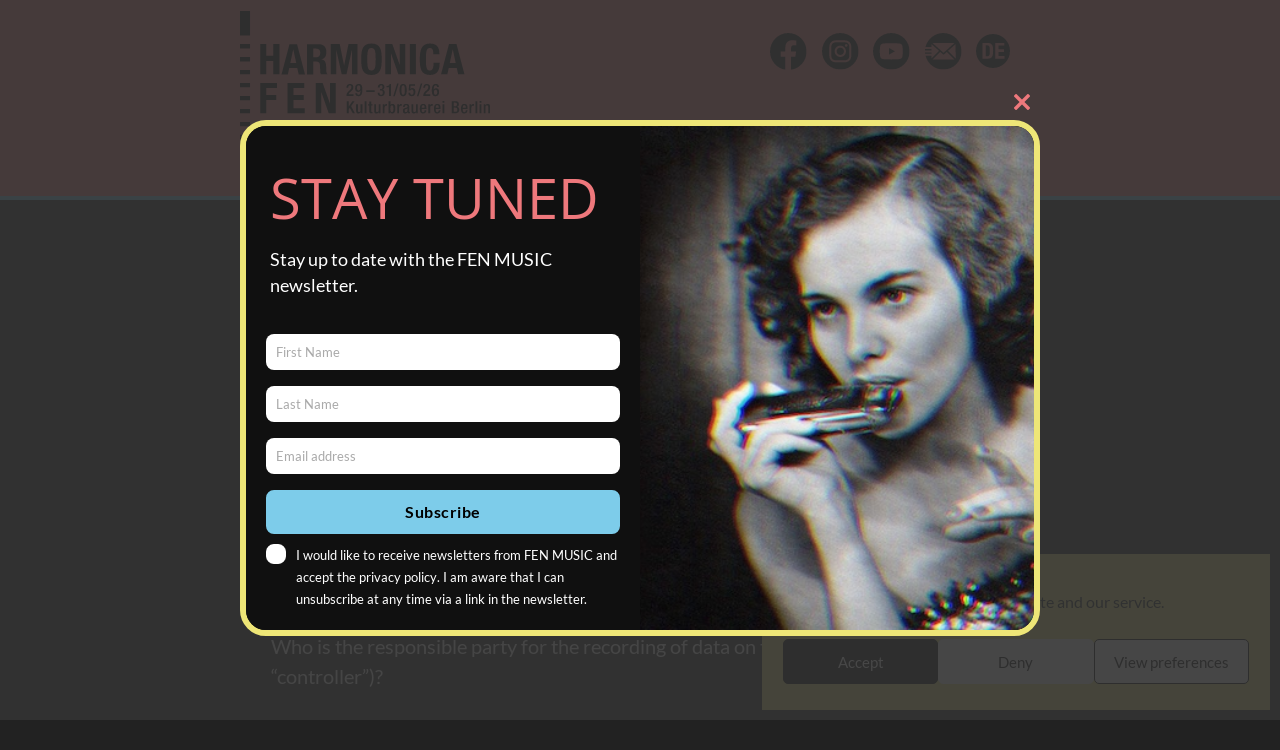

--- FILE ---
content_type: text/css
request_url: https://harmonica-fen-festival.com/wp-content/themes/harmonica-fen-festival/style.css?ver=1750697647
body_size: 5935
content:
/*
 Theme Name:   Harmonica F E N Festival
 Theme URI:    http://harmonica-fen-festival.com/
 Description:  Harmonica F E N Festival
 Author:       DC
 Author URI:   https://davidecrivelli.com
 Template:     generatepress
 Version:      0.1
*/


/* dancing-script-regular - latin */
@font-face {
  font-family: 'Dancing Script';
  font-style: normal;
  font-weight: 400;
  src: url('fonts/dancing-script-v14-latin-regular.eot'); /* IE9 Compat Modes */
  src: local(''),
       url('fonts/dancing-script-v14-latin-regular.eot?#iefix') format('embedded-opentype'), /* IE6-IE8 */
       url('fonts/dancing-script-v14-latin-regular.woff2') format('woff2'), /* Super Modern Browsers */
       url('fonts/dancing-script-v14-latin-regular.woff') format('woff'), /* Modern Browsers */
       url('fonts/dancing-script-v14-latin-regular.ttf') format('truetype'), /* Safari, Android, iOS */
       url('fonts/dancing-script-v14-latin-regular.svg#DancingScript') format('svg'); /* Legacy iOS */
}
/* dancing-script-500 - latin */
@font-face {
  font-family: 'Dancing Script';
  font-style: normal;
  font-weight: 500;
  src: url('fonts/dancing-script-v14-latin-500.eot'); /* IE9 Compat Modes */
  src: local(''),
       url('fonts/dancing-script-v14-latin-500.eot?#iefix') format('embedded-opentype'), /* IE6-IE8 */
       url('fonts/dancing-script-v14-latin-500.woff2') format('woff2'), /* Super Modern Browsers */
       url('fonts/dancing-script-v14-latin-500.woff') format('woff'), /* Modern Browsers */
       url('fonts/dancing-script-v14-latin-500.ttf') format('truetype'), /* Safari, Android, iOS */
       url('fonts/dancing-script-v14-latin-500.svg#DancingScript') format('svg'); /* Legacy iOS */
}
/* dancing-script-600 - latin */
@font-face {
  font-family: 'Dancing Script';
  font-style: normal;
  font-weight: 600;
  src: url('fonts/dancing-script-v14-latin-600.eot'); /* IE9 Compat Modes */
  src: local(''),
       url('fonts/dancing-script-v14-latin-600.eot?#iefix') format('embedded-opentype'), /* IE6-IE8 */
       url('fonts/dancing-script-v14-latin-600.woff2') format('woff2'), /* Super Modern Browsers */
       url('fonts/dancing-script-v14-latin-600.woff') format('woff'), /* Modern Browsers */
       url('fonts/dancing-script-v14-latin-600.ttf') format('truetype'), /* Safari, Android, iOS */
       url('fonts/dancing-script-v14-latin-600.svg#DancingScript') format('svg'); /* Legacy iOS */
}
/* dancing-script-700 - latin */
@font-face {
  font-family: 'Dancing Script';
  font-style: normal;
  font-weight: 700;
  src: url('fonts/dancing-script-v14-latin-700.eot'); /* IE9 Compat Modes */
  src: local(''),
       url('fonts/dancing-script-v14-latin-700.eot?#iefix') format('embedded-opentype'), /* IE6-IE8 */
       url('fonts/dancing-script-v14-latin-700.woff2') format('woff2'), /* Super Modern Browsers */
       url('fonts/dancing-script-v14-latin-700.woff') format('woff'), /* Modern Browsers */
       url('fonts/dancing-script-v14-latin-700.ttf') format('truetype'), /* Safari, Android, iOS */
       url('fonts/dancing-script-v14-latin-700.svg#DancingScript') format('svg'); /* Legacy iOS */
}



/* Shrink effect */
.hvr-shrink, .wpml-ls-slot-11 {
  display: inline-block;
  vertical-align: middle;
  -webkit-transform: perspective(1px) translateZ(0);
  transform: perspective(1px) translateZ(0);
  box-shadow: 0 0 1px rgba(0, 0, 0, 0);
  -webkit-transition-duration: 0.3s;
  transition-duration: 0.3s;
  -webkit-transition-property: transform;
  transition-property: transform;
}
.hvr-shrink:hover, .hvr-shrink:focus, .hvr-shrink:active, .wpml-ls-slot-11:hover, .wpml-ls-slot-11:focus, .wpml-ls-slot-11:active {
  -webkit-transform: scale(0.9);
  transform: scale(0.9);
}

/*new menu settings 2024*/
/*language switch new style*/
li#menu-item-wpml-ls-11-en, li#menu-item-wpml-ls-11-de {
	top:3px; 
	/*font-size:16px;*/ 
	/*font-weight:bold;*/
	padding-right:30px!important;
}

li.wpml-ls-slot-11 {
	top:3px;
}

/* header separator test 2024*/
@media (min-width: 1220px) {
.main-navigation .main-nav ul li a {
    border-right:2px solid black;
	line-height:18px;
}
}

.main-navigation .main-nav > ul > li:last-child > a,
.main-navigation .main-nav > ul > li:nth-last-child(1) > a {
    border-right: 0;
}

/*new 20221123*/
#menu-headermenude-1, #menu-headermenuen-1 {
	margin-right:20%;
	margin-top:-70px;
}

/*submenu settings*/
.menu-item-148 a, .menu-item-1230 a, .submenu-design a {
	border-right:0px solid transparent!important;
}


.main-navigation ul ul {
	box-shadow:none;
}



.main-navigation.sub-menu-left ul ul {box-shadow:none;}

/*mobile menu settings*/
/*offcanvas mobile menu move  to the left*/

.slideout-navigation.do-overlay .slideout-exit {
    position: absolute !important;
    right: 10px; 
    padding-top: 25px;
}
.slideout-navigation.do-overlay .inside-navigation .main-nav {
    margin-top: 80px;
}

li.MobileStyle a {
	font-size:22px!important;
	text-transform:uppercase!important;
	font-weight:bold!important;
}

li.wpml-ls-slot-48 a {
	font-size:18px!important;
	font-weight:bold!important;
}


/*FOOTER WIDGET + MENU */

/*footer widget menu inline*/
.footer-widgets .widget_nav_menu li {
	display: inline-block;
}

.footer-widgets {
	text-align: center;
}

/*footer menu separator DE + EN */
.menu-footermenude-container .menu > li > a {
    border-right: 2px solid #000000;
	padding-left:10px;
	padding-right:10px;
}

.menu-footermenude-container .menu > li:last-child > a,
.menu-footermenude-container .menu > li:nth-last-child(1) > a {
    border-right: 0;
}

#menu-footermenude a {
	font-weight:bold;
	font-size:16px;
}

/*en version*/
.menu-footermenuen-container .menu > li > a {
    border-right: 2px solid #000000;
	padding-left:10px;
	padding-right:10px;
}

.menu-footermenuen-container .menu > li:last-child > a,
.menu-footermenuen-container .menu > li:nth-last-child(1) > a {
    border-right: 0;
}

#menu-footermenuen a {
	font-weight:bold;
	font-size:16px;
}



--- FILE ---
content_type: image/svg+xml
request_url: https://harmonica-fen-festival.com/wp-content/uploads/2024/01/Element-4.svg
body_size: 1081
content:
<?xml version="1.0" encoding="UTF-8"?>
<svg xmlns="http://www.w3.org/2000/svg" id="Ebene_2" data-name="Ebene 2" viewBox="0 0 56.44 56.47">
  <defs>
    <style>
      .cls-1 {
        fill: #191817;
      }
    </style>
  </defs>
  <g id="Ebene_1-2" data-name="Ebene 1">
    <g>
      <path class="cls-1" d="m9.97,30.03H.03c.05.73.12,1.45.22,2.17h9.73v-2.17Z"></path>
      <path class="cls-1" d="m28.2,0C14.86,0,3.69,9.25.74,21.69h9.22v-4.22c0-.09,0-.18,0-.27l11.76,10.4-11.71,11.76c-.01-.1-.02-.19-.02-.29v-3.78H.86c3.13,12.18,14.19,21.18,27.34,21.18,15.59,0,28.23-12.64,28.23-28.23S43.79,0,28.2,0ZM11.63,15.5c.1-.02.21-.03.31-.03l33.25-.07c.1,0,.21,0,.31.02l-12.49,11.14-.16.14-4.26,3.8-4.33-3.83s0,0,0,0l-.03-.02s0,0,0,0l-12.6-11.14Zm33.61,25.5l-33.25.07c-.1,0-.2,0-.29-.02l11.81-11.86,4.3,3.81c.23.2.51.3.79.3.28,0,.56-.1.79-.3l4.28-3.82,11.86,11.81c-.1.01-.19.02-.29.02Zm1.97-1.71l-11.76-11.71,11.72-10.45c.01.09.02.18.02.27l.04,21.6c0,.1,0,.2-.02.29Z"></path>
      <path class="cls-1" d="m9.96,24.78H.19c-.09.72-.15,1.44-.19,2.17h9.97v-2.17Z"></path>
    </g>
  </g>
</svg>


--- FILE ---
content_type: image/svg+xml
request_url: https://harmonica-fen-festival.de/wp-content/uploads/2025/06/Harmonica-FEN-FestivalDatum_schwarz.svg
body_size: 16729
content:
<?xml version="1.0" encoding="UTF-8"?>
<svg xmlns="http://www.w3.org/2000/svg" width="1000" height="695" viewBox="0 0 1000 695" fill="none">
  <path d="M603.534 168.272H603.88L633.6 252.77H661.31V132.106H639.004V214.749H638.674L609.284 132.106H581.244V252.77H603.534V168.272Z" fill="black"></path>
  <path d="M872.604 252.77H897.942L866.023 132.106H835.957L804.037 252.77H829.375L834.951 227.245H867.044L872.62 252.77H872.604ZM839.161 207.315L850.817 153.058H851.147L862.802 207.315H839.161Z" fill="black"></path>
  <path d="M447.298 156.437H447.644V252.77H469.934V132.106H433.962L416.557 217.28H416.227L398.995 132.106H362.85V252.77H385.156V156.437H385.485L406.943 252.77H425.856L447.298 156.437Z" fill="black"></path>
  <path d="M703.691 132.106H679.375V252.77H703.691V132.106Z" fill="black"></path>
  <path d="M760.289 255.144C792.209 255.144 798.633 232.667 798.633 206.639H774.317C774.317 232.667 767.892 237.225 759.111 237.225C748.633 237.225 743.575 230.64 743.575 194.128C743.575 159.989 746.45 147.651 758.781 147.651C769.761 147.651 773.311 155.258 773.311 172.831H797.628C797.628 155.258 795.099 129.733 760.305 129.733C725.511 129.733 719.259 155.761 719.259 192.43C719.259 229.099 723.814 255.128 760.305 255.128L760.289 255.144Z" fill="black"></path>
  <path d="M292.758 201.735H305.765C315.567 201.735 319.777 207.488 320.123 216.95L320.798 240.102C320.971 244.833 321.473 249.391 323.83 252.77H350.173V251.764C345.617 249.391 344.942 242.805 344.769 230.137C344.439 204.611 341.894 195.495 325.353 193.295V192.965C339.035 190.088 345.445 179.275 345.445 163.227C345.445 142.606 333.286 132.122 313.352 132.122H268.426V252.786H292.743V201.751L292.758 201.735ZM292.758 150.024H304.241C315.221 150.024 321.128 155.604 321.128 166.764C321.128 179.778 314.546 184.854 302.89 184.854H292.758V150.024Z" fill="black"></path>
  <path d="M133.318 178.237H104.932V132.106H80.6158V252.77H104.932V199.205H133.318V252.77H157.634V132.106H133.318V178.237Z" fill="black"></path>
  <path d="M196.984 227.261H229.076L234.653 252.786H259.991L228.071 132.122H198.005L166.085 252.786H191.423L197 227.261H196.984ZM212.865 153.058H213.195L224.851 207.315H201.21L212.865 153.058Z" fill="black"></path>
  <path d="M525.84 255.144C562.331 255.144 566.887 229.115 566.887 192.446C566.887 155.777 562.331 129.749 525.84 129.749C489.35 129.749 484.794 155.777 484.794 192.446C484.794 229.115 489.35 255.144 525.84 255.144ZM525.84 147.651C540.198 147.651 542.57 160.162 542.57 192.43C542.57 224.699 540.214 237.21 525.84 237.21C511.467 237.21 509.111 224.871 509.111 192.43C509.111 159.989 511.467 147.651 525.84 147.651Z" fill="black"></path>
  <path d="M434.292 442.23H409.975V562.894H434.292V442.23Z" fill="black"></path>
  <path d="M292.586 496.314L273.83 488.204C263.525 483.803 261.326 479.245 261.326 471.81C261.326 464.376 264.2 457.79 275.181 457.79C284.464 457.79 288.36 464.376 288.36 475.708H311.671V472.329C311.671 449.177 295.963 439.872 274.348 439.872C251.382 439.872 237.025 451.865 237.025 475.363C237.025 495.465 246.984 504.424 268.615 511.874C284.669 517.454 290.229 521.509 290.229 532.496C290.229 542.634 283.129 547.365 275.699 547.365C262.865 547.365 259.661 540.103 259.661 528.771V525.219H235.344V530.123C235.344 552.426 246.151 565.267 273.688 565.267C301.225 565.267 315.583 553.778 315.583 528.252C315.583 513.556 310.855 504.251 292.617 496.314H292.586Z" fill="black"></path>
  <path d="M183.129 510.507H223.673V490.561H183.129V462.175H226.202V442.23H158.812V562.894H227.898V542.948H183.129V510.507Z" fill="black"></path>
  <path d="M321.301 462.175H347.644V562.894H371.976V462.175H398.319V442.23H321.301V462.175Z" fill="black"></path>
  <path d="M80.6158 562.894H104.932V510.507H145.476V490.561H104.932V462.175H148.005V442.23H80.6158V562.894Z" fill="black"></path>
  <path d="M652.011 442.23H627.694V562.894H695.083V542.948H652.011V442.23Z" fill="black"></path>
  <path d="M505.906 442.23L488.014 531.459H487.496L470.437 442.23H444.424L472.133 562.894H503.377L531.071 442.23H505.906Z" fill="black"></path>
  <path d="M557.257 442.23L525.338 562.894H550.675L556.252 537.368H588.344L593.921 562.894H619.259L587.339 442.23H557.257ZM560.462 517.438L572.117 463.181H572.463L584.119 517.438H560.462Z" fill="black"></path>
  <path d="M80.6158 407.84H104.932V355.437H145.476V335.508H104.932V307.106H148.005V287.16H80.6158V407.84Z" fill="black"></path>
  <path d="M257.462 307.106V287.16H190.057V407.84H259.142V387.894H214.389V355.437H254.917V335.508H214.389V307.106H257.462Z" fill="black"></path>
  <path d="M302.545 287.16V407.84H324.851V323.326H325.181L354.917 407.84H382.611V287.16H360.32V369.803H359.975L330.584 287.16H302.545Z" fill="black"></path>
  <path d="M40.1822 0H0V97.6376H40.1822V0Z" fill="black"></path>
  <path d="M40.1822 132.106H0V149.333H40.1822V132.106Z" fill="black"></path>
  <path d="M40.1822 287.192H0V304.418H40.1822V287.192Z" fill="black"></path>
  <path d="M40.1822 183.801H0V201.028H40.1822V183.801Z" fill="black"></path>
  <path d="M40.1822 338.887H0V356.113H40.1822V338.887Z" fill="black"></path>
  <path d="M40.1822 235.497H0V252.723H40.1822V235.497Z" fill="black"></path>
  <path d="M40.1822 390.582H0V407.808H40.1822V390.582Z" fill="black"></path>
  <path d="M40.1822 442.277H0V459.504H40.1822V442.277Z" fill="black"></path>
  <path d="M40.1822 493.972H0V511.199H40.1822V493.972Z" fill="black"></path>
  <path d="M40.1822 545.667H0V562.894H40.1822V545.667Z" fill="black"></path>
  <path d="M40.1822 597.362H0V695H40.1822V597.362Z" fill="black"></path>
  <path d="M578.118 371.469H570.814V407.871H578.118V386.087C578.118 379.328 582.108 377.835 585.423 377.835C586.648 377.835 587.92 378.102 588.47 378.244V370.809C587.999 370.668 587.527 370.542 586.711 370.542C582.579 370.542 579.877 373.12 578.26 377.175H578.118V371.469Z" fill="black"></path>
  <path d="M530.459 371.485H524.505V361.127H517.201V371.485H512.19V376.892H517.201V399.494C517.201 406.928 519.636 408.296 524.568 408.296C526.861 408.296 528.904 408.091 530.459 407.683V402.276C529.783 402.417 528.904 402.48 527.82 402.48C525.322 402.48 524.505 401.458 524.505 398.629V376.908H530.459V371.485Z" fill="black"></path>
  <path d="M636.349 386.087C636.349 379.328 640.339 377.835 643.654 377.835C644.879 377.835 646.151 378.102 646.701 378.244V370.809C646.23 370.668 645.759 370.542 644.942 370.542C640.811 370.542 638.109 373.12 636.491 377.175H636.349V371.485H629.045V407.887H636.349V386.087Z" fill="black"></path>
  <path d="M505.985 359.571H498.68V407.871H505.985V359.571Z" fill="black"></path>
  <path d="M562.001 407.871V371.469H554.697V396.9C554.697 400.956 551.854 402.983 548.743 402.983C545.633 402.983 543.811 401.631 543.811 397.576V371.469H536.506V396.9C536.506 406.299 540.151 408.814 545.57 408.814C549.623 408.814 553.079 406.85 554.901 403.596H555.105V407.856H562.001V407.871Z" fill="black"></path>
  <path d="M489.711 407.871V371.469H482.407V396.9C482.407 400.956 479.563 402.983 476.453 402.983C473.343 402.983 471.521 401.631 471.521 397.576V371.469H464.216V396.9C464.216 406.299 467.861 408.814 473.28 408.814C477.333 408.814 480.789 406.85 482.611 403.596H482.815V407.856H489.711V407.871Z" fill="black"></path>
  <path d="M665.536 385.615L659.849 387.171C654.917 388.79 651.398 390.488 651.398 398.598C651.398 405.561 655.042 408.814 660.87 408.814C665.127 408.814 667.97 407.054 669.934 403.47H670.075C670.28 406.991 672.981 408.28 676.233 408.28C677.647 408.28 678.935 407.808 679.815 407.4V402.669C679.548 402.81 679.076 402.873 678.605 402.873C677.521 402.873 676.704 401.647 676.704 400.295V379.454C676.704 373.025 671.568 370.526 665.143 370.526C655.545 370.526 652.356 374.786 652.356 382.503H659.252C659.252 378.982 659.928 375.54 664.797 375.54C668.646 375.54 669.808 377.631 669.808 380.947C669.808 384.263 668.19 384.876 665.551 385.615H665.536ZM669.793 394.747C669.793 400.091 667.625 403.407 663.227 403.407C660.179 403.407 658.702 400.971 658.702 397.922C658.702 395.219 659.582 393.05 661.671 392.044C663.839 391.022 667.892 390.142 669.793 388.664V394.747Z" fill="black"></path>
  <path d="M897.44 370.526C886.019 370.526 883.977 380.68 883.977 390.22C883.977 407.07 891.345 408.83 897.298 408.83C905.215 408.83 910.085 403.753 910.085 395.706H903.189C903.189 397.875 902.576 403.832 897.377 403.832C891.894 403.832 891.298 397.608 891.298 392.735V390.645H910.289V386.794C910.289 376.64 907.587 370.558 897.44 370.558V370.526ZM902.985 385.615H891.282V384.876C891.282 380.145 892.696 375.54 897.361 375.54C901.492 375.54 902.969 379.061 902.969 383.666V385.631L902.985 385.615Z" fill="black"></path>
  <path d="M949.246 359.571H941.942V407.871H949.246V359.571Z" fill="black"></path>
  <path d="M817.452 359.021H810.148V366.33H817.452V359.021Z" fill="black"></path>
  <path d="M868.442 382.362V382.22C873.248 380.727 875.542 377.143 875.542 371.265C875.542 362.746 869.73 359.555 862.567 359.555H846.953V407.856H862.237C871.301 407.856 877.113 402.716 877.113 394.668C877.113 386.621 873.735 383.305 868.457 382.362H868.442ZM854.65 365.387H860.053C864.389 365.387 867.829 366.534 867.829 372.287C867.829 376.813 865.394 379.925 860.729 379.925H854.65V365.387ZM862.284 402.056H854.65V385.348H861.813C866.274 385.348 869.384 388.319 869.384 393.537C869.384 399.085 866.887 402.056 862.284 402.056Z" fill="black"></path>
  <path d="M925.558 377.159H925.416V371.469H918.112V407.871H925.416V386.087C925.416 379.328 929.406 377.835 932.721 377.835C933.93 377.835 935.218 378.102 935.768 378.244V370.809C935.297 370.668 934.826 370.542 934.009 370.542C929.893 370.542 927.176 373.12 925.558 377.175V377.159Z" fill="black"></path>
  <path d="M990.936 370.526C986.883 370.526 983.428 372.491 981.605 375.744H981.401V371.485H974.505V407.887H981.81V383.462C981.81 378.731 984.653 376.357 987.622 376.357C991.266 376.357 992.696 378.181 992.696 382.927V407.887H1000V380.413C1000 373.041 996.481 370.542 990.936 370.542V370.526Z" fill="black"></path>
  <path d="M965.614 371.469H958.31V407.871H965.614V371.469Z" fill="black"></path>
  <path d="M965.614 359.021H958.31V366.33H965.614V359.021Z" fill="black"></path>
  <path d="M704.147 396.916C704.147 400.971 701.304 402.999 698.194 402.999C695.083 402.999 693.261 401.647 693.261 397.592V371.485H685.957V396.916C685.957 406.315 689.601 408.83 695.02 408.83C699.073 408.83 702.529 406.865 704.351 403.612H704.555V407.871H711.451V371.469H704.147V396.916Z" fill="black"></path>
  <path d="M459.724 407.871L444.314 379.925L458.247 359.571H449.796L435.187 380.601H435.046V359.571H427.348V407.871H435.046V392.248L439.303 386.15L451.005 407.871H459.724Z" fill="black"></path>
  <path d="M610.179 370.526C606.252 370.526 603.283 372.491 601.932 375.744H601.791V359.571H594.486V407.871H601.382V403.407H601.524C602.466 405.781 604.304 408.814 609.504 408.814C618.018 408.814 621.395 401.71 621.395 389.199C621.395 373.025 615.708 370.526 610.163 370.526H610.179ZM607.54 402.999C602.529 402.999 601.382 397.859 601.382 390.079C601.382 381.356 602.403 376.342 608.011 376.342C612.205 376.342 613.682 379.721 613.682 389.529C613.682 397.781 612.598 402.999 607.524 402.999H607.54Z" fill="black"></path>
  <path d="M732.736 370.526C721.316 370.526 719.29 380.68 719.29 390.22C719.29 407.07 726.657 408.83 732.611 408.83C740.528 408.83 745.382 403.753 745.382 395.706H738.486C738.486 397.875 737.873 403.832 732.674 403.832C727.191 403.832 726.594 397.608 726.594 392.735V390.645H745.586V386.794C745.586 376.64 742.884 370.558 732.736 370.558V370.526ZM738.281 385.615H726.579V384.876C726.579 380.145 727.992 375.54 732.658 375.54C736.789 375.54 738.266 379.061 738.266 383.666V385.631L738.281 385.615Z" fill="black"></path>
  <path d="M760.855 377.159H760.713V371.469H753.409V407.871H760.713V386.087C760.713 379.328 764.703 377.835 768.018 377.835C769.227 377.835 770.515 378.102 771.065 378.244V370.809C770.594 370.668 770.123 370.542 769.306 370.542C765.174 370.542 762.472 373.12 760.855 377.175V377.159Z" fill="black"></path>
  <path d="M817.452 371.469H810.148V407.871H817.452V371.469Z" fill="black"></path>
  <path d="M789.271 370.526C777.851 370.526 775.825 380.68 775.825 390.22C775.825 407.07 783.192 408.83 789.145 408.83C797.063 408.83 801.932 403.753 801.932 395.706H795.036C795.036 397.875 794.424 403.832 789.224 403.832C783.742 403.832 783.145 397.608 783.145 392.735V390.645H802.136V386.794C802.136 376.64 799.434 370.558 789.287 370.558L789.271 370.526ZM794.816 385.615H783.113V384.876C783.113 380.145 784.527 375.54 789.193 375.54C793.324 375.54 794.801 379.061 794.801 383.666V385.631L794.816 385.615Z" fill="black"></path>
  <path d="M652.608 291.011C643.418 291.011 638.281 296.827 638.281 315.436C638.281 334.046 643.418 339.861 652.608 339.861C661.797 339.861 666.934 334.046 666.934 315.436C666.934 296.827 661.797 291.011 652.608 291.011ZM652.608 334.454C647.33 334.454 645.979 329.378 645.979 315.436C645.979 301.495 647.33 296.434 652.608 296.434C657.886 296.434 659.237 301.51 659.237 315.436C659.237 329.362 657.886 334.454 652.608 334.454Z" fill="black"></path>
  <path d="M686.962 339.861C697.314 339.861 701.697 332.553 701.697 322.949C701.697 315.578 699.199 307.122 689.193 307.122C686.082 307.122 683.176 308.536 681.15 310.847L681.008 310.705L682.564 298.115H699.874V291.954H676.814L674.442 317.055L681.276 317.322C681.951 314.682 684.323 312.921 687.559 312.921C692.491 312.921 693.984 317.589 693.984 323.138C693.984 328.686 692.491 334.03 687.15 334.03C682.815 334.03 680.867 330.855 680.867 327.271V325.983H673.563V327.004C673.563 335.46 678.432 339.861 686.946 339.861H686.962Z" fill="black"></path>
  <path d="M732.941 338.918H760.933V332.427H741.533C745.178 320.717 760.729 319.711 760.729 303.805C760.729 296.842 757.006 291.011 747.204 291.011C737.402 291.011 733.066 296.905 733.066 306.43H740.371C740.371 301.558 741.313 296.418 747.063 296.418C751.319 296.418 753.016 299.734 753.016 303.664C753.016 318.548 732.941 318.077 732.941 338.918Z" fill="black"></path>
  <path d="M538.753 316.112H504.948V322.603H538.753V316.112Z" fill="black"></path>
  <path d="M723.107 289.659L707.76 339.861H713.776L729.123 289.659H723.107Z" fill="black"></path>
  <path d="M628.401 289.659L613.054 339.861H619.07L634.417 289.659H628.401Z" fill="black"></path>
  <path d="M796.481 322.273C796.481 312.733 791.203 308.002 784.653 308.002C780.459 308.002 777.223 309.621 775.322 313.079L775.118 312.937C775.118 305.974 775.526 296.434 782.752 296.434C786.601 296.434 787.889 299.891 787.889 302.658H795.602C795.602 294.815 791.078 291.027 782.689 291.027C770.044 291.027 767.405 302.595 767.405 316.945C767.405 331.295 769.698 339.877 781.81 339.877C791.957 339.877 796.481 333.323 796.481 322.289V322.273ZM775.778 324.505C775.778 318.753 776.799 313.817 782.407 313.817C786.805 313.817 788.768 317.542 788.768 324.175C788.768 329.786 787.15 334.454 782.407 334.454C777.663 334.454 775.778 330.054 775.778 324.505Z" fill="black"></path>
  <path d="M425.589 338.918H453.582V332.427H434.182C437.826 320.717 453.377 319.711 453.377 303.805C453.377 296.842 449.654 291.011 439.852 291.011C430.05 291.011 425.715 296.905 425.715 306.43H433.019C433.019 301.558 433.962 296.418 439.711 296.418C443.968 296.418 445.664 299.734 445.664 303.664C445.664 318.548 425.589 318.077 425.589 338.918Z" fill="black"></path>
  <path d="M460.336 308.599C460.336 318.14 465.614 322.871 472.165 322.871C476.359 322.871 479.595 321.252 481.495 317.794L481.7 317.935C481.7 324.898 481.291 334.439 474.065 334.439C470.217 334.439 468.929 330.981 468.929 328.215H461.216C461.216 336.058 465.74 339.846 474.128 339.846C486.773 339.846 489.413 328.277 489.413 313.927C489.413 299.577 487.119 290.995 475.008 290.995C464.86 290.995 460.336 297.565 460.336 308.583V308.599ZM474.395 296.434C478.919 296.434 481.024 300.834 481.024 306.383C481.024 311.931 480.003 317.071 474.395 317.071C469.997 317.071 468.033 313.346 468.033 306.713C468.033 301.102 469.651 296.434 474.395 296.434Z" fill="black"></path>
  <path d="M603.959 338.918V291.027H598.351V291.97C597 298.052 591.659 299.137 587.056 299.137H586.318V304.135H596.261V338.902H603.974L603.959 338.918Z" fill="black"></path>
  <path d="M551.21 304.811H558.514C558.514 300.489 559.865 296.418 564.593 296.418C568.583 296.418 570.138 299.876 570.138 303.318C570.138 307.986 568.379 311.507 563.242 311.507H560.462V316.914H563.431C569.243 316.914 571.206 319.963 571.206 325.841C571.206 330.572 569.306 334.439 564.515 334.439C559.315 334.439 557.948 329.771 557.948 325.574H550.644C550.644 335.586 555.655 339.846 564.295 339.846C574.16 339.846 578.904 334.502 578.904 325.024C578.904 318.328 575.118 314.336 570.185 313.927V313.723C574.914 312.984 577.82 308.175 577.82 303.239C577.82 293.636 570.719 290.995 564.97 290.995C555.844 290.995 551.178 295.868 551.178 304.795L551.21 304.811Z" fill="black"></path>
</svg>


--- FILE ---
content_type: image/svg+xml
request_url: https://harmonica-fen-festival.com/wp-content/uploads/2024/01/Element-2.svg
body_size: 2475
content:
<?xml version="1.0" encoding="UTF-8"?>
<svg xmlns="http://www.w3.org/2000/svg" id="Ebene_2" data-name="Ebene 2" viewBox="0 0 56.47 56.47">
  <defs>
    <style>
      .cls-1 {
        fill: #191817;
      }
    </style>
  </defs>
  <g id="Ebene_1-2" data-name="Ebene 1">
    <g>
      <path class="cls-1" d="m42.08,21.38v-.03c-.06-1.26-.25-2.3-.58-3.12l-.02-.04v-.04c-.28-.71-.69-1.34-1.26-1.91l-.03-.03-.03-.03c-.49-.52-1.11-.91-1.9-1.22h-.01c-.9-.36-1.94-.55-3.1-.58h-.06s-.06,0-.06,0c-1.03-.07-2.84-.1-5.39-.1-.45,0-.93,0-1.41,0h-.03c-.49,0-.96,0-1.41,0-2.54,0-4.36.03-5.39.1h-.06s-.06,0-.06,0c-1.15.03-2.2.23-3.1.58h-.01c-.79.31-1.41.71-1.9,1.22l-.03.03-.03.03c-.58.57-.98,1.2-1.25,1.91v.04s-.03.04-.03.04c-.33.81-.52,1.86-.57,3.12v.03c-.1,1.83-.09,3.31-.09,4.88,0,.63,0,1.28,0,1.97,0,.69,0,1.34,0,1.97,0,1.57,0,3.05.09,4.88v.03c.06,1.26.25,2.3.58,3.12l.02.04v.04c.28.71.69,1.34,1.26,1.91l.03.03.03.03c.49.52,1.11.91,1.9,1.22h.01c.9.36,1.94.55,3.1.58h.06s.06,0,.06,0c1.03.07,2.84.1,5.39.1.45,0,.93,0,1.42,0h.03c.49,0,.96,0,1.41,0,2.54,0,4.36-.03,5.39-.1h.06s.06,0,.06,0c1.15-.03,2.2-.23,3.1-.58h.01c.79-.31,1.41-.71,1.9-1.22l.03-.03.03-.03c.58-.57.98-1.2,1.25-1.91v-.04s.03-.04.03-.04c.33-.81.52-1.86.57-3.12v-.03c.1-1.83.09-3.31.09-4.88,0-.63,0-1.28,0-1.97,0-.69,0-1.34,0-1.97,0-1.57,0-3.05-.09-4.88Zm-13.85,15.58c-4.82,0-8.73-3.91-8.73-8.73s3.91-8.73,8.73-8.73,8.73,3.91,8.73,8.73-3.91,8.73-8.73,8.73Zm9.08-15.77c-1.13,0-2.04-.91-2.04-2.04s.91-2.04,2.04-2.04,2.04.91,2.04,2.04-.91,2.04-2.04,2.04Z"></path>
      <path class="cls-1" d="m28.23,22.56c-3.13,0-5.67,2.54-5.67,5.67s2.54,5.67,5.67,5.67,5.67-2.54,5.67-5.67-2.54-5.67-5.67-5.67Z"></path>
      <path class="cls-1" d="m28.23,0C12.64,0,0,12.64,0,28.23s12.64,28.23,28.23,28.23,28.23-12.64,28.23-28.23S43.83,0,28.23,0Zm17.01,28.24c-.02,2.42.03,4.34-.1,7.01-.07,1.51-.3,2.9-.79,4.13-.43,1.16-1.1,2.16-1.96,3.01-.81.84-1.81,1.5-3.01,1.96-1.24.48-2.62.75-4.13.79-1.41.09-3.89.12-7.01.1-3.12.01-5.6-.01-7.01-.1-1.51-.04-2.89-.3-4.13-.79-1.2-.46-2.21-1.12-3.01-1.96-.86-.86-1.53-1.85-1.96-3.01-.49-1.23-.73-2.62-.79-4.13-.11-2.04-.1-3.65-.1-5.38,0-.53,0-1.07,0-1.63h0c.02-2.43-.03-4.35.1-7.01.07-1.51.3-2.9.79-4.13.43-1.16,1.1-2.16,1.96-3.01.81-.84,1.81-1.5,3.01-1.96,1.24-.48,2.62-.75,4.13-.79,1.41-.09,3.89-.12,7.01-.1,3.12-.01,5.6.01,7.01.1,1.51.04,2.89.3,4.13.79,1.2.46,2.21,1.12,3.01,1.96.86.86,1.53,1.85,1.96,3.01.49,1.23.73,2.62.79,4.13.11,2.04.1,3.65.1,5.38,0,.53,0,1.07,0,1.63h0Z"></path>
    </g>
  </g>
</svg>


--- FILE ---
content_type: image/svg+xml
request_url: https://harmonica-fen-festival.com/wp-content/uploads/2025/06/Harmonica-FEN-FestivalDatum_schwarz.svg
body_size: 16729
content:
<?xml version="1.0" encoding="UTF-8"?>
<svg xmlns="http://www.w3.org/2000/svg" width="1000" height="695" viewBox="0 0 1000 695" fill="none">
  <path d="M603.534 168.272H603.88L633.6 252.77H661.31V132.106H639.004V214.749H638.674L609.284 132.106H581.244V252.77H603.534V168.272Z" fill="black"></path>
  <path d="M872.604 252.77H897.942L866.023 132.106H835.957L804.037 252.77H829.375L834.951 227.245H867.044L872.62 252.77H872.604ZM839.161 207.315L850.817 153.058H851.147L862.802 207.315H839.161Z" fill="black"></path>
  <path d="M447.298 156.437H447.644V252.77H469.934V132.106H433.962L416.557 217.28H416.227L398.995 132.106H362.85V252.77H385.156V156.437H385.485L406.943 252.77H425.856L447.298 156.437Z" fill="black"></path>
  <path d="M703.691 132.106H679.375V252.77H703.691V132.106Z" fill="black"></path>
  <path d="M760.289 255.144C792.209 255.144 798.633 232.667 798.633 206.639H774.317C774.317 232.667 767.892 237.225 759.111 237.225C748.633 237.225 743.575 230.64 743.575 194.128C743.575 159.989 746.45 147.651 758.781 147.651C769.761 147.651 773.311 155.258 773.311 172.831H797.628C797.628 155.258 795.099 129.733 760.305 129.733C725.511 129.733 719.259 155.761 719.259 192.43C719.259 229.099 723.814 255.128 760.305 255.128L760.289 255.144Z" fill="black"></path>
  <path d="M292.758 201.735H305.765C315.567 201.735 319.777 207.488 320.123 216.95L320.798 240.102C320.971 244.833 321.473 249.391 323.83 252.77H350.173V251.764C345.617 249.391 344.942 242.805 344.769 230.137C344.439 204.611 341.894 195.495 325.353 193.295V192.965C339.035 190.088 345.445 179.275 345.445 163.227C345.445 142.606 333.286 132.122 313.352 132.122H268.426V252.786H292.743V201.751L292.758 201.735ZM292.758 150.024H304.241C315.221 150.024 321.128 155.604 321.128 166.764C321.128 179.778 314.546 184.854 302.89 184.854H292.758V150.024Z" fill="black"></path>
  <path d="M133.318 178.237H104.932V132.106H80.6158V252.77H104.932V199.205H133.318V252.77H157.634V132.106H133.318V178.237Z" fill="black"></path>
  <path d="M196.984 227.261H229.076L234.653 252.786H259.991L228.071 132.122H198.005L166.085 252.786H191.423L197 227.261H196.984ZM212.865 153.058H213.195L224.851 207.315H201.21L212.865 153.058Z" fill="black"></path>
  <path d="M525.84 255.144C562.331 255.144 566.887 229.115 566.887 192.446C566.887 155.777 562.331 129.749 525.84 129.749C489.35 129.749 484.794 155.777 484.794 192.446C484.794 229.115 489.35 255.144 525.84 255.144ZM525.84 147.651C540.198 147.651 542.57 160.162 542.57 192.43C542.57 224.699 540.214 237.21 525.84 237.21C511.467 237.21 509.111 224.871 509.111 192.43C509.111 159.989 511.467 147.651 525.84 147.651Z" fill="black"></path>
  <path d="M434.292 442.23H409.975V562.894H434.292V442.23Z" fill="black"></path>
  <path d="M292.586 496.314L273.83 488.204C263.525 483.803 261.326 479.245 261.326 471.81C261.326 464.376 264.2 457.79 275.181 457.79C284.464 457.79 288.36 464.376 288.36 475.708H311.671V472.329C311.671 449.177 295.963 439.872 274.348 439.872C251.382 439.872 237.025 451.865 237.025 475.363C237.025 495.465 246.984 504.424 268.615 511.874C284.669 517.454 290.229 521.509 290.229 532.496C290.229 542.634 283.129 547.365 275.699 547.365C262.865 547.365 259.661 540.103 259.661 528.771V525.219H235.344V530.123C235.344 552.426 246.151 565.267 273.688 565.267C301.225 565.267 315.583 553.778 315.583 528.252C315.583 513.556 310.855 504.251 292.617 496.314H292.586Z" fill="black"></path>
  <path d="M183.129 510.507H223.673V490.561H183.129V462.175H226.202V442.23H158.812V562.894H227.898V542.948H183.129V510.507Z" fill="black"></path>
  <path d="M321.301 462.175H347.644V562.894H371.976V462.175H398.319V442.23H321.301V462.175Z" fill="black"></path>
  <path d="M80.6158 562.894H104.932V510.507H145.476V490.561H104.932V462.175H148.005V442.23H80.6158V562.894Z" fill="black"></path>
  <path d="M652.011 442.23H627.694V562.894H695.083V542.948H652.011V442.23Z" fill="black"></path>
  <path d="M505.906 442.23L488.014 531.459H487.496L470.437 442.23H444.424L472.133 562.894H503.377L531.071 442.23H505.906Z" fill="black"></path>
  <path d="M557.257 442.23L525.338 562.894H550.675L556.252 537.368H588.344L593.921 562.894H619.259L587.339 442.23H557.257ZM560.462 517.438L572.117 463.181H572.463L584.119 517.438H560.462Z" fill="black"></path>
  <path d="M80.6158 407.84H104.932V355.437H145.476V335.508H104.932V307.106H148.005V287.16H80.6158V407.84Z" fill="black"></path>
  <path d="M257.462 307.106V287.16H190.057V407.84H259.142V387.894H214.389V355.437H254.917V335.508H214.389V307.106H257.462Z" fill="black"></path>
  <path d="M302.545 287.16V407.84H324.851V323.326H325.181L354.917 407.84H382.611V287.16H360.32V369.803H359.975L330.584 287.16H302.545Z" fill="black"></path>
  <path d="M40.1822 0H0V97.6376H40.1822V0Z" fill="black"></path>
  <path d="M40.1822 132.106H0V149.333H40.1822V132.106Z" fill="black"></path>
  <path d="M40.1822 287.192H0V304.418H40.1822V287.192Z" fill="black"></path>
  <path d="M40.1822 183.801H0V201.028H40.1822V183.801Z" fill="black"></path>
  <path d="M40.1822 338.887H0V356.113H40.1822V338.887Z" fill="black"></path>
  <path d="M40.1822 235.497H0V252.723H40.1822V235.497Z" fill="black"></path>
  <path d="M40.1822 390.582H0V407.808H40.1822V390.582Z" fill="black"></path>
  <path d="M40.1822 442.277H0V459.504H40.1822V442.277Z" fill="black"></path>
  <path d="M40.1822 493.972H0V511.199H40.1822V493.972Z" fill="black"></path>
  <path d="M40.1822 545.667H0V562.894H40.1822V545.667Z" fill="black"></path>
  <path d="M40.1822 597.362H0V695H40.1822V597.362Z" fill="black"></path>
  <path d="M578.118 371.469H570.814V407.871H578.118V386.087C578.118 379.328 582.108 377.835 585.423 377.835C586.648 377.835 587.92 378.102 588.47 378.244V370.809C587.999 370.668 587.527 370.542 586.711 370.542C582.579 370.542 579.877 373.12 578.26 377.175H578.118V371.469Z" fill="black"></path>
  <path d="M530.459 371.485H524.505V361.127H517.201V371.485H512.19V376.892H517.201V399.494C517.201 406.928 519.636 408.296 524.568 408.296C526.861 408.296 528.904 408.091 530.459 407.683V402.276C529.783 402.417 528.904 402.48 527.82 402.48C525.322 402.48 524.505 401.458 524.505 398.629V376.908H530.459V371.485Z" fill="black"></path>
  <path d="M636.349 386.087C636.349 379.328 640.339 377.835 643.654 377.835C644.879 377.835 646.151 378.102 646.701 378.244V370.809C646.23 370.668 645.759 370.542 644.942 370.542C640.811 370.542 638.109 373.12 636.491 377.175H636.349V371.485H629.045V407.887H636.349V386.087Z" fill="black"></path>
  <path d="M505.985 359.571H498.68V407.871H505.985V359.571Z" fill="black"></path>
  <path d="M562.001 407.871V371.469H554.697V396.9C554.697 400.956 551.854 402.983 548.743 402.983C545.633 402.983 543.811 401.631 543.811 397.576V371.469H536.506V396.9C536.506 406.299 540.151 408.814 545.57 408.814C549.623 408.814 553.079 406.85 554.901 403.596H555.105V407.856H562.001V407.871Z" fill="black"></path>
  <path d="M489.711 407.871V371.469H482.407V396.9C482.407 400.956 479.563 402.983 476.453 402.983C473.343 402.983 471.521 401.631 471.521 397.576V371.469H464.216V396.9C464.216 406.299 467.861 408.814 473.28 408.814C477.333 408.814 480.789 406.85 482.611 403.596H482.815V407.856H489.711V407.871Z" fill="black"></path>
  <path d="M665.536 385.615L659.849 387.171C654.917 388.79 651.398 390.488 651.398 398.598C651.398 405.561 655.042 408.814 660.87 408.814C665.127 408.814 667.97 407.054 669.934 403.47H670.075C670.28 406.991 672.981 408.28 676.233 408.28C677.647 408.28 678.935 407.808 679.815 407.4V402.669C679.548 402.81 679.076 402.873 678.605 402.873C677.521 402.873 676.704 401.647 676.704 400.295V379.454C676.704 373.025 671.568 370.526 665.143 370.526C655.545 370.526 652.356 374.786 652.356 382.503H659.252C659.252 378.982 659.928 375.54 664.797 375.54C668.646 375.54 669.808 377.631 669.808 380.947C669.808 384.263 668.19 384.876 665.551 385.615H665.536ZM669.793 394.747C669.793 400.091 667.625 403.407 663.227 403.407C660.179 403.407 658.702 400.971 658.702 397.922C658.702 395.219 659.582 393.05 661.671 392.044C663.839 391.022 667.892 390.142 669.793 388.664V394.747Z" fill="black"></path>
  <path d="M897.44 370.526C886.019 370.526 883.977 380.68 883.977 390.22C883.977 407.07 891.345 408.83 897.298 408.83C905.215 408.83 910.085 403.753 910.085 395.706H903.189C903.189 397.875 902.576 403.832 897.377 403.832C891.894 403.832 891.298 397.608 891.298 392.735V390.645H910.289V386.794C910.289 376.64 907.587 370.558 897.44 370.558V370.526ZM902.985 385.615H891.282V384.876C891.282 380.145 892.696 375.54 897.361 375.54C901.492 375.54 902.969 379.061 902.969 383.666V385.631L902.985 385.615Z" fill="black"></path>
  <path d="M949.246 359.571H941.942V407.871H949.246V359.571Z" fill="black"></path>
  <path d="M817.452 359.021H810.148V366.33H817.452V359.021Z" fill="black"></path>
  <path d="M868.442 382.362V382.22C873.248 380.727 875.542 377.143 875.542 371.265C875.542 362.746 869.73 359.555 862.567 359.555H846.953V407.856H862.237C871.301 407.856 877.113 402.716 877.113 394.668C877.113 386.621 873.735 383.305 868.457 382.362H868.442ZM854.65 365.387H860.053C864.389 365.387 867.829 366.534 867.829 372.287C867.829 376.813 865.394 379.925 860.729 379.925H854.65V365.387ZM862.284 402.056H854.65V385.348H861.813C866.274 385.348 869.384 388.319 869.384 393.537C869.384 399.085 866.887 402.056 862.284 402.056Z" fill="black"></path>
  <path d="M925.558 377.159H925.416V371.469H918.112V407.871H925.416V386.087C925.416 379.328 929.406 377.835 932.721 377.835C933.93 377.835 935.218 378.102 935.768 378.244V370.809C935.297 370.668 934.826 370.542 934.009 370.542C929.893 370.542 927.176 373.12 925.558 377.175V377.159Z" fill="black"></path>
  <path d="M990.936 370.526C986.883 370.526 983.428 372.491 981.605 375.744H981.401V371.485H974.505V407.887H981.81V383.462C981.81 378.731 984.653 376.357 987.622 376.357C991.266 376.357 992.696 378.181 992.696 382.927V407.887H1000V380.413C1000 373.041 996.481 370.542 990.936 370.542V370.526Z" fill="black"></path>
  <path d="M965.614 371.469H958.31V407.871H965.614V371.469Z" fill="black"></path>
  <path d="M965.614 359.021H958.31V366.33H965.614V359.021Z" fill="black"></path>
  <path d="M704.147 396.916C704.147 400.971 701.304 402.999 698.194 402.999C695.083 402.999 693.261 401.647 693.261 397.592V371.485H685.957V396.916C685.957 406.315 689.601 408.83 695.02 408.83C699.073 408.83 702.529 406.865 704.351 403.612H704.555V407.871H711.451V371.469H704.147V396.916Z" fill="black"></path>
  <path d="M459.724 407.871L444.314 379.925L458.247 359.571H449.796L435.187 380.601H435.046V359.571H427.348V407.871H435.046V392.248L439.303 386.15L451.005 407.871H459.724Z" fill="black"></path>
  <path d="M610.179 370.526C606.252 370.526 603.283 372.491 601.932 375.744H601.791V359.571H594.486V407.871H601.382V403.407H601.524C602.466 405.781 604.304 408.814 609.504 408.814C618.018 408.814 621.395 401.71 621.395 389.199C621.395 373.025 615.708 370.526 610.163 370.526H610.179ZM607.54 402.999C602.529 402.999 601.382 397.859 601.382 390.079C601.382 381.356 602.403 376.342 608.011 376.342C612.205 376.342 613.682 379.721 613.682 389.529C613.682 397.781 612.598 402.999 607.524 402.999H607.54Z" fill="black"></path>
  <path d="M732.736 370.526C721.316 370.526 719.29 380.68 719.29 390.22C719.29 407.07 726.657 408.83 732.611 408.83C740.528 408.83 745.382 403.753 745.382 395.706H738.486C738.486 397.875 737.873 403.832 732.674 403.832C727.191 403.832 726.594 397.608 726.594 392.735V390.645H745.586V386.794C745.586 376.64 742.884 370.558 732.736 370.558V370.526ZM738.281 385.615H726.579V384.876C726.579 380.145 727.992 375.54 732.658 375.54C736.789 375.54 738.266 379.061 738.266 383.666V385.631L738.281 385.615Z" fill="black"></path>
  <path d="M760.855 377.159H760.713V371.469H753.409V407.871H760.713V386.087C760.713 379.328 764.703 377.835 768.018 377.835C769.227 377.835 770.515 378.102 771.065 378.244V370.809C770.594 370.668 770.123 370.542 769.306 370.542C765.174 370.542 762.472 373.12 760.855 377.175V377.159Z" fill="black"></path>
  <path d="M817.452 371.469H810.148V407.871H817.452V371.469Z" fill="black"></path>
  <path d="M789.271 370.526C777.851 370.526 775.825 380.68 775.825 390.22C775.825 407.07 783.192 408.83 789.145 408.83C797.063 408.83 801.932 403.753 801.932 395.706H795.036C795.036 397.875 794.424 403.832 789.224 403.832C783.742 403.832 783.145 397.608 783.145 392.735V390.645H802.136V386.794C802.136 376.64 799.434 370.558 789.287 370.558L789.271 370.526ZM794.816 385.615H783.113V384.876C783.113 380.145 784.527 375.54 789.193 375.54C793.324 375.54 794.801 379.061 794.801 383.666V385.631L794.816 385.615Z" fill="black"></path>
  <path d="M652.608 291.011C643.418 291.011 638.281 296.827 638.281 315.436C638.281 334.046 643.418 339.861 652.608 339.861C661.797 339.861 666.934 334.046 666.934 315.436C666.934 296.827 661.797 291.011 652.608 291.011ZM652.608 334.454C647.33 334.454 645.979 329.378 645.979 315.436C645.979 301.495 647.33 296.434 652.608 296.434C657.886 296.434 659.237 301.51 659.237 315.436C659.237 329.362 657.886 334.454 652.608 334.454Z" fill="black"></path>
  <path d="M686.962 339.861C697.314 339.861 701.697 332.553 701.697 322.949C701.697 315.578 699.199 307.122 689.193 307.122C686.082 307.122 683.176 308.536 681.15 310.847L681.008 310.705L682.564 298.115H699.874V291.954H676.814L674.442 317.055L681.276 317.322C681.951 314.682 684.323 312.921 687.559 312.921C692.491 312.921 693.984 317.589 693.984 323.138C693.984 328.686 692.491 334.03 687.15 334.03C682.815 334.03 680.867 330.855 680.867 327.271V325.983H673.563V327.004C673.563 335.46 678.432 339.861 686.946 339.861H686.962Z" fill="black"></path>
  <path d="M732.941 338.918H760.933V332.427H741.533C745.178 320.717 760.729 319.711 760.729 303.805C760.729 296.842 757.006 291.011 747.204 291.011C737.402 291.011 733.066 296.905 733.066 306.43H740.371C740.371 301.558 741.313 296.418 747.063 296.418C751.319 296.418 753.016 299.734 753.016 303.664C753.016 318.548 732.941 318.077 732.941 338.918Z" fill="black"></path>
  <path d="M538.753 316.112H504.948V322.603H538.753V316.112Z" fill="black"></path>
  <path d="M723.107 289.659L707.76 339.861H713.776L729.123 289.659H723.107Z" fill="black"></path>
  <path d="M628.401 289.659L613.054 339.861H619.07L634.417 289.659H628.401Z" fill="black"></path>
  <path d="M796.481 322.273C796.481 312.733 791.203 308.002 784.653 308.002C780.459 308.002 777.223 309.621 775.322 313.079L775.118 312.937C775.118 305.974 775.526 296.434 782.752 296.434C786.601 296.434 787.889 299.891 787.889 302.658H795.602C795.602 294.815 791.078 291.027 782.689 291.027C770.044 291.027 767.405 302.595 767.405 316.945C767.405 331.295 769.698 339.877 781.81 339.877C791.957 339.877 796.481 333.323 796.481 322.289V322.273ZM775.778 324.505C775.778 318.753 776.799 313.817 782.407 313.817C786.805 313.817 788.768 317.542 788.768 324.175C788.768 329.786 787.15 334.454 782.407 334.454C777.663 334.454 775.778 330.054 775.778 324.505Z" fill="black"></path>
  <path d="M425.589 338.918H453.582V332.427H434.182C437.826 320.717 453.377 319.711 453.377 303.805C453.377 296.842 449.654 291.011 439.852 291.011C430.05 291.011 425.715 296.905 425.715 306.43H433.019C433.019 301.558 433.962 296.418 439.711 296.418C443.968 296.418 445.664 299.734 445.664 303.664C445.664 318.548 425.589 318.077 425.589 338.918Z" fill="black"></path>
  <path d="M460.336 308.599C460.336 318.14 465.614 322.871 472.165 322.871C476.359 322.871 479.595 321.252 481.495 317.794L481.7 317.935C481.7 324.898 481.291 334.439 474.065 334.439C470.217 334.439 468.929 330.981 468.929 328.215H461.216C461.216 336.058 465.74 339.846 474.128 339.846C486.773 339.846 489.413 328.277 489.413 313.927C489.413 299.577 487.119 290.995 475.008 290.995C464.86 290.995 460.336 297.565 460.336 308.583V308.599ZM474.395 296.434C478.919 296.434 481.024 300.834 481.024 306.383C481.024 311.931 480.003 317.071 474.395 317.071C469.997 317.071 468.033 313.346 468.033 306.713C468.033 301.102 469.651 296.434 474.395 296.434Z" fill="black"></path>
  <path d="M603.959 338.918V291.027H598.351V291.97C597 298.052 591.659 299.137 587.056 299.137H586.318V304.135H596.261V338.902H603.974L603.959 338.918Z" fill="black"></path>
  <path d="M551.21 304.811H558.514C558.514 300.489 559.865 296.418 564.593 296.418C568.583 296.418 570.138 299.876 570.138 303.318C570.138 307.986 568.379 311.507 563.242 311.507H560.462V316.914H563.431C569.243 316.914 571.206 319.963 571.206 325.841C571.206 330.572 569.306 334.439 564.515 334.439C559.315 334.439 557.948 329.771 557.948 325.574H550.644C550.644 335.586 555.655 339.846 564.295 339.846C574.16 339.846 578.904 334.502 578.904 325.024C578.904 318.328 575.118 314.336 570.185 313.927V313.723C574.914 312.984 577.82 308.175 577.82 303.239C577.82 293.636 570.719 290.995 564.97 290.995C555.844 290.995 551.178 295.868 551.178 304.795L551.21 304.811Z" fill="black"></path>
</svg>


--- FILE ---
content_type: image/svg+xml
request_url: https://harmonica-fen-festival.com/wp-content/uploads/2024/01/Element-3.svg
body_size: 899
content:
<?xml version="1.0" encoding="UTF-8"?>
<svg xmlns="http://www.w3.org/2000/svg" id="Ebene_2" data-name="Ebene 2" viewBox="0 0 56.47 56.47">
  <defs>
    <style>
      .cls-1 {
        fill: #191817;
      }
    </style>
  </defs>
  <g id="Ebene_1-2" data-name="Ebene 1">
    <g>
      <polygon class="cls-1" points="24.62 33.49 33.86 28.23 24.62 22.98 24.62 33.49"></polygon>
      <path class="cls-1" d="m28.23,0C12.64,0,0,12.64,0,28.23s12.64,28.23,28.23,28.23,28.23-12.64,28.23-28.23S43.83,0,28.23,0Zm16.94,36.8c-.29,1.12-1.22,2.62-3.13,3.15-1.25.32-3.47.49-5.99.59-2.52.1-5.35.12-7.82.16h0c-4.94-.07-11.31-.1-13.82-.74-1.91-.53-2.84-2.03-3.13-3.15-.49-1.61-.74-5.94-.74-8.57s.24-6.95.74-8.57c.29-1.12,1.22-2.62,3.13-3.15,1.25-.32,3.47-.49,5.99-.59s5.35-.12,7.82-.16h0c4.94.07,11.31.1,13.82.74,1.91.53,2.84,2.03,3.13,3.15.49,1.61.74,5.94.74,8.57s-.25,6.95-.74,8.57Z"></path>
    </g>
  </g>
</svg>


--- FILE ---
content_type: image/svg+xml
request_url: https://harmonica-fen-festival.com/wp-content/uploads/2024/01/Element-1.svg
body_size: 651
content:
<?xml version="1.0" encoding="UTF-8"?>
<svg xmlns="http://www.w3.org/2000/svg" id="Ebene_2" data-name="Ebene 2" viewBox="0 0 56.47 56.15">
  <defs>
    <style>
      .cls-1 {
        fill: #191817;
      }
    </style>
  </defs>
  <g id="Ebene_1-2" data-name="Ebene 1">
    <path class="cls-1" d="m28.23,0C12.64,0,0,12.64,0,28.23c0,14.05,10.26,25.69,23.69,27.87v-19.79h-7.14v-8.13h7.14v-6.19c.02-2.91.65-5.92,3.08-8.29,1.69-1.64,4.13-2.61,7.54-2.65,2.2.02,4.29.22,6.29.54v6.92h-3.54c-1.25-.01-2.3.28-3.12.9-1.01.81-1.46,2-1.47,3.49v5.28h7.8l-1.25,8.13h-6.55v19.84c13.58-2.05,23.99-13.77,23.99-27.92C56.47,12.64,43.83,0,28.23,0Z"></path>
  </g>
</svg>


--- FILE ---
content_type: image/svg+xml
request_url: https://harmonica-fen-festival.com/wp-content/uploads/flags/Element%205.svg
body_size: 1067
content:
<?xml version="1.0" encoding="UTF-8"?>
<svg id="Ebene_2" data-name="Ebene 2" xmlns="http://www.w3.org/2000/svg" viewBox="0 0 56.47 56.47">
  <defs>
    <style>
      .cls-1 {
        fill: #191817;
      }
    </style>
  </defs>
  <g id="Ebene_1-2" data-name="Ebene 1">
    <g>
      <path class="cls-1" d="m22.26,21.07c-.31-.74-.78-1.3-1.39-1.68-.62-.38-1.44-.57-2.47-.57h-2.3s-.02,18.31-.02,18.31h2.41c.96,0,1.72-.15,2.3-.47.58-.32,1.04-.84,1.38-1.57.34-.73.57-1.69.68-2.88s.17-2.68.17-4.45c0-1.48-.05-2.78-.15-3.9s-.31-2.05-.62-2.79Z"/>
      <path class="cls-1" d="m28.23,0C12.64,0,0,12.64,0,28.23s12.64,28.23,28.23,28.23,28.23-12.64,28.23-28.23S43.83,0,28.23,0Zm-.21,33.59c-.29,1.69-.79,3.08-1.49,4.18-.71,1.09-1.65,1.91-2.83,2.44-1.18.53-2.68.8-4.49.8h-8.56s.03-26.06.03-26.06h8.9c1.89.01,3.41.31,4.56.91,1.16.6,2.05,1.45,2.69,2.56.64,1.11,1.07,2.44,1.3,4,.22,1.56.33,3.3.33,5.22,0,2.29-.15,4.27-.44,5.96Zm19.44,7.44l-15.43-.02.03-26.05,15.05.02v4.31s-9.62-.01-9.62-.01v6.13s9.05,0,9.05,0v4.31s-9.06,0-9.06,0v7.01s9.99.01,9.99.01v4.31Z"/>
    </g>
  </g>
</svg>